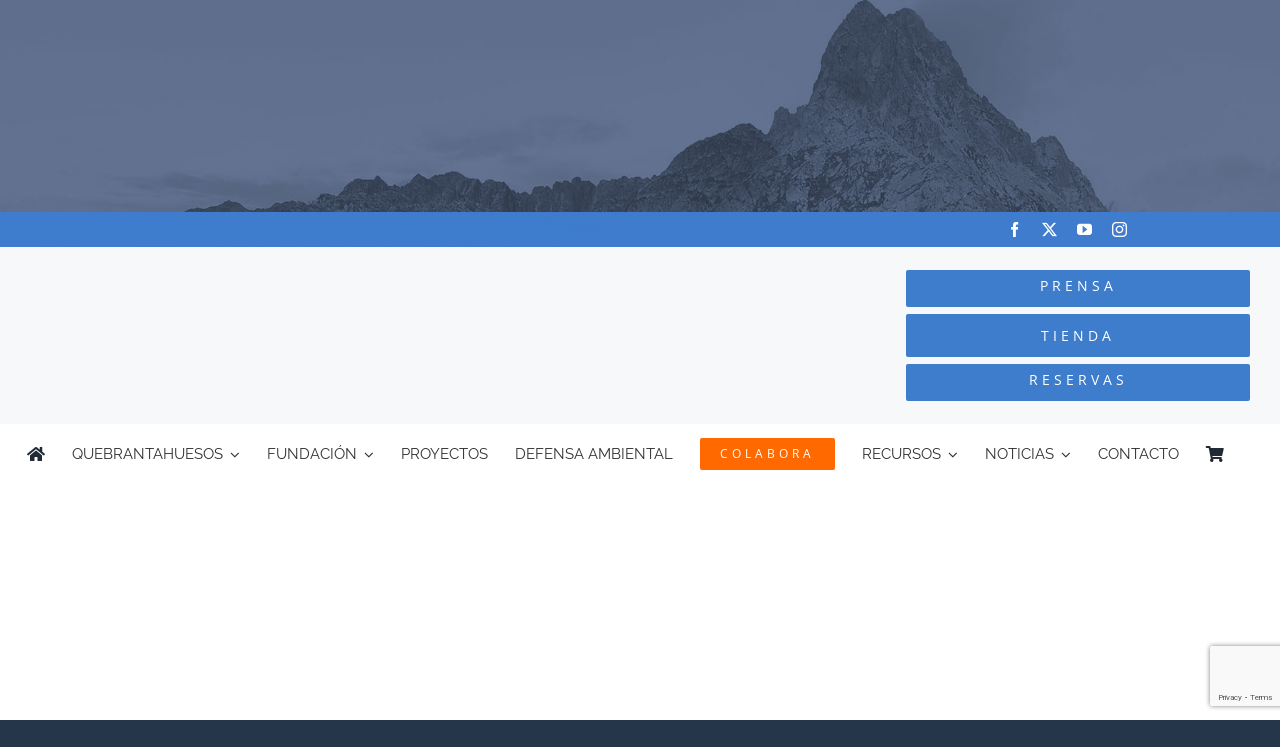

--- FILE ---
content_type: text/html; charset=utf-8
request_url: https://www.google.com/recaptcha/api2/anchor?ar=1&k=6LfIQqsbAAAAAMugGnmeIvdqGkhNob7vsJH7tdJt&co=aHR0cHM6Ly9xdWVicmFudGFodWVzb3Mub3JnOjQ0Mw..&hl=en&v=PoyoqOPhxBO7pBk68S4YbpHZ&size=invisible&anchor-ms=20000&execute-ms=30000&cb=qhpn43prmoff
body_size: 48722
content:
<!DOCTYPE HTML><html dir="ltr" lang="en"><head><meta http-equiv="Content-Type" content="text/html; charset=UTF-8">
<meta http-equiv="X-UA-Compatible" content="IE=edge">
<title>reCAPTCHA</title>
<style type="text/css">
/* cyrillic-ext */
@font-face {
  font-family: 'Roboto';
  font-style: normal;
  font-weight: 400;
  font-stretch: 100%;
  src: url(//fonts.gstatic.com/s/roboto/v48/KFO7CnqEu92Fr1ME7kSn66aGLdTylUAMa3GUBHMdazTgWw.woff2) format('woff2');
  unicode-range: U+0460-052F, U+1C80-1C8A, U+20B4, U+2DE0-2DFF, U+A640-A69F, U+FE2E-FE2F;
}
/* cyrillic */
@font-face {
  font-family: 'Roboto';
  font-style: normal;
  font-weight: 400;
  font-stretch: 100%;
  src: url(//fonts.gstatic.com/s/roboto/v48/KFO7CnqEu92Fr1ME7kSn66aGLdTylUAMa3iUBHMdazTgWw.woff2) format('woff2');
  unicode-range: U+0301, U+0400-045F, U+0490-0491, U+04B0-04B1, U+2116;
}
/* greek-ext */
@font-face {
  font-family: 'Roboto';
  font-style: normal;
  font-weight: 400;
  font-stretch: 100%;
  src: url(//fonts.gstatic.com/s/roboto/v48/KFO7CnqEu92Fr1ME7kSn66aGLdTylUAMa3CUBHMdazTgWw.woff2) format('woff2');
  unicode-range: U+1F00-1FFF;
}
/* greek */
@font-face {
  font-family: 'Roboto';
  font-style: normal;
  font-weight: 400;
  font-stretch: 100%;
  src: url(//fonts.gstatic.com/s/roboto/v48/KFO7CnqEu92Fr1ME7kSn66aGLdTylUAMa3-UBHMdazTgWw.woff2) format('woff2');
  unicode-range: U+0370-0377, U+037A-037F, U+0384-038A, U+038C, U+038E-03A1, U+03A3-03FF;
}
/* math */
@font-face {
  font-family: 'Roboto';
  font-style: normal;
  font-weight: 400;
  font-stretch: 100%;
  src: url(//fonts.gstatic.com/s/roboto/v48/KFO7CnqEu92Fr1ME7kSn66aGLdTylUAMawCUBHMdazTgWw.woff2) format('woff2');
  unicode-range: U+0302-0303, U+0305, U+0307-0308, U+0310, U+0312, U+0315, U+031A, U+0326-0327, U+032C, U+032F-0330, U+0332-0333, U+0338, U+033A, U+0346, U+034D, U+0391-03A1, U+03A3-03A9, U+03B1-03C9, U+03D1, U+03D5-03D6, U+03F0-03F1, U+03F4-03F5, U+2016-2017, U+2034-2038, U+203C, U+2040, U+2043, U+2047, U+2050, U+2057, U+205F, U+2070-2071, U+2074-208E, U+2090-209C, U+20D0-20DC, U+20E1, U+20E5-20EF, U+2100-2112, U+2114-2115, U+2117-2121, U+2123-214F, U+2190, U+2192, U+2194-21AE, U+21B0-21E5, U+21F1-21F2, U+21F4-2211, U+2213-2214, U+2216-22FF, U+2308-230B, U+2310, U+2319, U+231C-2321, U+2336-237A, U+237C, U+2395, U+239B-23B7, U+23D0, U+23DC-23E1, U+2474-2475, U+25AF, U+25B3, U+25B7, U+25BD, U+25C1, U+25CA, U+25CC, U+25FB, U+266D-266F, U+27C0-27FF, U+2900-2AFF, U+2B0E-2B11, U+2B30-2B4C, U+2BFE, U+3030, U+FF5B, U+FF5D, U+1D400-1D7FF, U+1EE00-1EEFF;
}
/* symbols */
@font-face {
  font-family: 'Roboto';
  font-style: normal;
  font-weight: 400;
  font-stretch: 100%;
  src: url(//fonts.gstatic.com/s/roboto/v48/KFO7CnqEu92Fr1ME7kSn66aGLdTylUAMaxKUBHMdazTgWw.woff2) format('woff2');
  unicode-range: U+0001-000C, U+000E-001F, U+007F-009F, U+20DD-20E0, U+20E2-20E4, U+2150-218F, U+2190, U+2192, U+2194-2199, U+21AF, U+21E6-21F0, U+21F3, U+2218-2219, U+2299, U+22C4-22C6, U+2300-243F, U+2440-244A, U+2460-24FF, U+25A0-27BF, U+2800-28FF, U+2921-2922, U+2981, U+29BF, U+29EB, U+2B00-2BFF, U+4DC0-4DFF, U+FFF9-FFFB, U+10140-1018E, U+10190-1019C, U+101A0, U+101D0-101FD, U+102E0-102FB, U+10E60-10E7E, U+1D2C0-1D2D3, U+1D2E0-1D37F, U+1F000-1F0FF, U+1F100-1F1AD, U+1F1E6-1F1FF, U+1F30D-1F30F, U+1F315, U+1F31C, U+1F31E, U+1F320-1F32C, U+1F336, U+1F378, U+1F37D, U+1F382, U+1F393-1F39F, U+1F3A7-1F3A8, U+1F3AC-1F3AF, U+1F3C2, U+1F3C4-1F3C6, U+1F3CA-1F3CE, U+1F3D4-1F3E0, U+1F3ED, U+1F3F1-1F3F3, U+1F3F5-1F3F7, U+1F408, U+1F415, U+1F41F, U+1F426, U+1F43F, U+1F441-1F442, U+1F444, U+1F446-1F449, U+1F44C-1F44E, U+1F453, U+1F46A, U+1F47D, U+1F4A3, U+1F4B0, U+1F4B3, U+1F4B9, U+1F4BB, U+1F4BF, U+1F4C8-1F4CB, U+1F4D6, U+1F4DA, U+1F4DF, U+1F4E3-1F4E6, U+1F4EA-1F4ED, U+1F4F7, U+1F4F9-1F4FB, U+1F4FD-1F4FE, U+1F503, U+1F507-1F50B, U+1F50D, U+1F512-1F513, U+1F53E-1F54A, U+1F54F-1F5FA, U+1F610, U+1F650-1F67F, U+1F687, U+1F68D, U+1F691, U+1F694, U+1F698, U+1F6AD, U+1F6B2, U+1F6B9-1F6BA, U+1F6BC, U+1F6C6-1F6CF, U+1F6D3-1F6D7, U+1F6E0-1F6EA, U+1F6F0-1F6F3, U+1F6F7-1F6FC, U+1F700-1F7FF, U+1F800-1F80B, U+1F810-1F847, U+1F850-1F859, U+1F860-1F887, U+1F890-1F8AD, U+1F8B0-1F8BB, U+1F8C0-1F8C1, U+1F900-1F90B, U+1F93B, U+1F946, U+1F984, U+1F996, U+1F9E9, U+1FA00-1FA6F, U+1FA70-1FA7C, U+1FA80-1FA89, U+1FA8F-1FAC6, U+1FACE-1FADC, U+1FADF-1FAE9, U+1FAF0-1FAF8, U+1FB00-1FBFF;
}
/* vietnamese */
@font-face {
  font-family: 'Roboto';
  font-style: normal;
  font-weight: 400;
  font-stretch: 100%;
  src: url(//fonts.gstatic.com/s/roboto/v48/KFO7CnqEu92Fr1ME7kSn66aGLdTylUAMa3OUBHMdazTgWw.woff2) format('woff2');
  unicode-range: U+0102-0103, U+0110-0111, U+0128-0129, U+0168-0169, U+01A0-01A1, U+01AF-01B0, U+0300-0301, U+0303-0304, U+0308-0309, U+0323, U+0329, U+1EA0-1EF9, U+20AB;
}
/* latin-ext */
@font-face {
  font-family: 'Roboto';
  font-style: normal;
  font-weight: 400;
  font-stretch: 100%;
  src: url(//fonts.gstatic.com/s/roboto/v48/KFO7CnqEu92Fr1ME7kSn66aGLdTylUAMa3KUBHMdazTgWw.woff2) format('woff2');
  unicode-range: U+0100-02BA, U+02BD-02C5, U+02C7-02CC, U+02CE-02D7, U+02DD-02FF, U+0304, U+0308, U+0329, U+1D00-1DBF, U+1E00-1E9F, U+1EF2-1EFF, U+2020, U+20A0-20AB, U+20AD-20C0, U+2113, U+2C60-2C7F, U+A720-A7FF;
}
/* latin */
@font-face {
  font-family: 'Roboto';
  font-style: normal;
  font-weight: 400;
  font-stretch: 100%;
  src: url(//fonts.gstatic.com/s/roboto/v48/KFO7CnqEu92Fr1ME7kSn66aGLdTylUAMa3yUBHMdazQ.woff2) format('woff2');
  unicode-range: U+0000-00FF, U+0131, U+0152-0153, U+02BB-02BC, U+02C6, U+02DA, U+02DC, U+0304, U+0308, U+0329, U+2000-206F, U+20AC, U+2122, U+2191, U+2193, U+2212, U+2215, U+FEFF, U+FFFD;
}
/* cyrillic-ext */
@font-face {
  font-family: 'Roboto';
  font-style: normal;
  font-weight: 500;
  font-stretch: 100%;
  src: url(//fonts.gstatic.com/s/roboto/v48/KFO7CnqEu92Fr1ME7kSn66aGLdTylUAMa3GUBHMdazTgWw.woff2) format('woff2');
  unicode-range: U+0460-052F, U+1C80-1C8A, U+20B4, U+2DE0-2DFF, U+A640-A69F, U+FE2E-FE2F;
}
/* cyrillic */
@font-face {
  font-family: 'Roboto';
  font-style: normal;
  font-weight: 500;
  font-stretch: 100%;
  src: url(//fonts.gstatic.com/s/roboto/v48/KFO7CnqEu92Fr1ME7kSn66aGLdTylUAMa3iUBHMdazTgWw.woff2) format('woff2');
  unicode-range: U+0301, U+0400-045F, U+0490-0491, U+04B0-04B1, U+2116;
}
/* greek-ext */
@font-face {
  font-family: 'Roboto';
  font-style: normal;
  font-weight: 500;
  font-stretch: 100%;
  src: url(//fonts.gstatic.com/s/roboto/v48/KFO7CnqEu92Fr1ME7kSn66aGLdTylUAMa3CUBHMdazTgWw.woff2) format('woff2');
  unicode-range: U+1F00-1FFF;
}
/* greek */
@font-face {
  font-family: 'Roboto';
  font-style: normal;
  font-weight: 500;
  font-stretch: 100%;
  src: url(//fonts.gstatic.com/s/roboto/v48/KFO7CnqEu92Fr1ME7kSn66aGLdTylUAMa3-UBHMdazTgWw.woff2) format('woff2');
  unicode-range: U+0370-0377, U+037A-037F, U+0384-038A, U+038C, U+038E-03A1, U+03A3-03FF;
}
/* math */
@font-face {
  font-family: 'Roboto';
  font-style: normal;
  font-weight: 500;
  font-stretch: 100%;
  src: url(//fonts.gstatic.com/s/roboto/v48/KFO7CnqEu92Fr1ME7kSn66aGLdTylUAMawCUBHMdazTgWw.woff2) format('woff2');
  unicode-range: U+0302-0303, U+0305, U+0307-0308, U+0310, U+0312, U+0315, U+031A, U+0326-0327, U+032C, U+032F-0330, U+0332-0333, U+0338, U+033A, U+0346, U+034D, U+0391-03A1, U+03A3-03A9, U+03B1-03C9, U+03D1, U+03D5-03D6, U+03F0-03F1, U+03F4-03F5, U+2016-2017, U+2034-2038, U+203C, U+2040, U+2043, U+2047, U+2050, U+2057, U+205F, U+2070-2071, U+2074-208E, U+2090-209C, U+20D0-20DC, U+20E1, U+20E5-20EF, U+2100-2112, U+2114-2115, U+2117-2121, U+2123-214F, U+2190, U+2192, U+2194-21AE, U+21B0-21E5, U+21F1-21F2, U+21F4-2211, U+2213-2214, U+2216-22FF, U+2308-230B, U+2310, U+2319, U+231C-2321, U+2336-237A, U+237C, U+2395, U+239B-23B7, U+23D0, U+23DC-23E1, U+2474-2475, U+25AF, U+25B3, U+25B7, U+25BD, U+25C1, U+25CA, U+25CC, U+25FB, U+266D-266F, U+27C0-27FF, U+2900-2AFF, U+2B0E-2B11, U+2B30-2B4C, U+2BFE, U+3030, U+FF5B, U+FF5D, U+1D400-1D7FF, U+1EE00-1EEFF;
}
/* symbols */
@font-face {
  font-family: 'Roboto';
  font-style: normal;
  font-weight: 500;
  font-stretch: 100%;
  src: url(//fonts.gstatic.com/s/roboto/v48/KFO7CnqEu92Fr1ME7kSn66aGLdTylUAMaxKUBHMdazTgWw.woff2) format('woff2');
  unicode-range: U+0001-000C, U+000E-001F, U+007F-009F, U+20DD-20E0, U+20E2-20E4, U+2150-218F, U+2190, U+2192, U+2194-2199, U+21AF, U+21E6-21F0, U+21F3, U+2218-2219, U+2299, U+22C4-22C6, U+2300-243F, U+2440-244A, U+2460-24FF, U+25A0-27BF, U+2800-28FF, U+2921-2922, U+2981, U+29BF, U+29EB, U+2B00-2BFF, U+4DC0-4DFF, U+FFF9-FFFB, U+10140-1018E, U+10190-1019C, U+101A0, U+101D0-101FD, U+102E0-102FB, U+10E60-10E7E, U+1D2C0-1D2D3, U+1D2E0-1D37F, U+1F000-1F0FF, U+1F100-1F1AD, U+1F1E6-1F1FF, U+1F30D-1F30F, U+1F315, U+1F31C, U+1F31E, U+1F320-1F32C, U+1F336, U+1F378, U+1F37D, U+1F382, U+1F393-1F39F, U+1F3A7-1F3A8, U+1F3AC-1F3AF, U+1F3C2, U+1F3C4-1F3C6, U+1F3CA-1F3CE, U+1F3D4-1F3E0, U+1F3ED, U+1F3F1-1F3F3, U+1F3F5-1F3F7, U+1F408, U+1F415, U+1F41F, U+1F426, U+1F43F, U+1F441-1F442, U+1F444, U+1F446-1F449, U+1F44C-1F44E, U+1F453, U+1F46A, U+1F47D, U+1F4A3, U+1F4B0, U+1F4B3, U+1F4B9, U+1F4BB, U+1F4BF, U+1F4C8-1F4CB, U+1F4D6, U+1F4DA, U+1F4DF, U+1F4E3-1F4E6, U+1F4EA-1F4ED, U+1F4F7, U+1F4F9-1F4FB, U+1F4FD-1F4FE, U+1F503, U+1F507-1F50B, U+1F50D, U+1F512-1F513, U+1F53E-1F54A, U+1F54F-1F5FA, U+1F610, U+1F650-1F67F, U+1F687, U+1F68D, U+1F691, U+1F694, U+1F698, U+1F6AD, U+1F6B2, U+1F6B9-1F6BA, U+1F6BC, U+1F6C6-1F6CF, U+1F6D3-1F6D7, U+1F6E0-1F6EA, U+1F6F0-1F6F3, U+1F6F7-1F6FC, U+1F700-1F7FF, U+1F800-1F80B, U+1F810-1F847, U+1F850-1F859, U+1F860-1F887, U+1F890-1F8AD, U+1F8B0-1F8BB, U+1F8C0-1F8C1, U+1F900-1F90B, U+1F93B, U+1F946, U+1F984, U+1F996, U+1F9E9, U+1FA00-1FA6F, U+1FA70-1FA7C, U+1FA80-1FA89, U+1FA8F-1FAC6, U+1FACE-1FADC, U+1FADF-1FAE9, U+1FAF0-1FAF8, U+1FB00-1FBFF;
}
/* vietnamese */
@font-face {
  font-family: 'Roboto';
  font-style: normal;
  font-weight: 500;
  font-stretch: 100%;
  src: url(//fonts.gstatic.com/s/roboto/v48/KFO7CnqEu92Fr1ME7kSn66aGLdTylUAMa3OUBHMdazTgWw.woff2) format('woff2');
  unicode-range: U+0102-0103, U+0110-0111, U+0128-0129, U+0168-0169, U+01A0-01A1, U+01AF-01B0, U+0300-0301, U+0303-0304, U+0308-0309, U+0323, U+0329, U+1EA0-1EF9, U+20AB;
}
/* latin-ext */
@font-face {
  font-family: 'Roboto';
  font-style: normal;
  font-weight: 500;
  font-stretch: 100%;
  src: url(//fonts.gstatic.com/s/roboto/v48/KFO7CnqEu92Fr1ME7kSn66aGLdTylUAMa3KUBHMdazTgWw.woff2) format('woff2');
  unicode-range: U+0100-02BA, U+02BD-02C5, U+02C7-02CC, U+02CE-02D7, U+02DD-02FF, U+0304, U+0308, U+0329, U+1D00-1DBF, U+1E00-1E9F, U+1EF2-1EFF, U+2020, U+20A0-20AB, U+20AD-20C0, U+2113, U+2C60-2C7F, U+A720-A7FF;
}
/* latin */
@font-face {
  font-family: 'Roboto';
  font-style: normal;
  font-weight: 500;
  font-stretch: 100%;
  src: url(//fonts.gstatic.com/s/roboto/v48/KFO7CnqEu92Fr1ME7kSn66aGLdTylUAMa3yUBHMdazQ.woff2) format('woff2');
  unicode-range: U+0000-00FF, U+0131, U+0152-0153, U+02BB-02BC, U+02C6, U+02DA, U+02DC, U+0304, U+0308, U+0329, U+2000-206F, U+20AC, U+2122, U+2191, U+2193, U+2212, U+2215, U+FEFF, U+FFFD;
}
/* cyrillic-ext */
@font-face {
  font-family: 'Roboto';
  font-style: normal;
  font-weight: 900;
  font-stretch: 100%;
  src: url(//fonts.gstatic.com/s/roboto/v48/KFO7CnqEu92Fr1ME7kSn66aGLdTylUAMa3GUBHMdazTgWw.woff2) format('woff2');
  unicode-range: U+0460-052F, U+1C80-1C8A, U+20B4, U+2DE0-2DFF, U+A640-A69F, U+FE2E-FE2F;
}
/* cyrillic */
@font-face {
  font-family: 'Roboto';
  font-style: normal;
  font-weight: 900;
  font-stretch: 100%;
  src: url(//fonts.gstatic.com/s/roboto/v48/KFO7CnqEu92Fr1ME7kSn66aGLdTylUAMa3iUBHMdazTgWw.woff2) format('woff2');
  unicode-range: U+0301, U+0400-045F, U+0490-0491, U+04B0-04B1, U+2116;
}
/* greek-ext */
@font-face {
  font-family: 'Roboto';
  font-style: normal;
  font-weight: 900;
  font-stretch: 100%;
  src: url(//fonts.gstatic.com/s/roboto/v48/KFO7CnqEu92Fr1ME7kSn66aGLdTylUAMa3CUBHMdazTgWw.woff2) format('woff2');
  unicode-range: U+1F00-1FFF;
}
/* greek */
@font-face {
  font-family: 'Roboto';
  font-style: normal;
  font-weight: 900;
  font-stretch: 100%;
  src: url(//fonts.gstatic.com/s/roboto/v48/KFO7CnqEu92Fr1ME7kSn66aGLdTylUAMa3-UBHMdazTgWw.woff2) format('woff2');
  unicode-range: U+0370-0377, U+037A-037F, U+0384-038A, U+038C, U+038E-03A1, U+03A3-03FF;
}
/* math */
@font-face {
  font-family: 'Roboto';
  font-style: normal;
  font-weight: 900;
  font-stretch: 100%;
  src: url(//fonts.gstatic.com/s/roboto/v48/KFO7CnqEu92Fr1ME7kSn66aGLdTylUAMawCUBHMdazTgWw.woff2) format('woff2');
  unicode-range: U+0302-0303, U+0305, U+0307-0308, U+0310, U+0312, U+0315, U+031A, U+0326-0327, U+032C, U+032F-0330, U+0332-0333, U+0338, U+033A, U+0346, U+034D, U+0391-03A1, U+03A3-03A9, U+03B1-03C9, U+03D1, U+03D5-03D6, U+03F0-03F1, U+03F4-03F5, U+2016-2017, U+2034-2038, U+203C, U+2040, U+2043, U+2047, U+2050, U+2057, U+205F, U+2070-2071, U+2074-208E, U+2090-209C, U+20D0-20DC, U+20E1, U+20E5-20EF, U+2100-2112, U+2114-2115, U+2117-2121, U+2123-214F, U+2190, U+2192, U+2194-21AE, U+21B0-21E5, U+21F1-21F2, U+21F4-2211, U+2213-2214, U+2216-22FF, U+2308-230B, U+2310, U+2319, U+231C-2321, U+2336-237A, U+237C, U+2395, U+239B-23B7, U+23D0, U+23DC-23E1, U+2474-2475, U+25AF, U+25B3, U+25B7, U+25BD, U+25C1, U+25CA, U+25CC, U+25FB, U+266D-266F, U+27C0-27FF, U+2900-2AFF, U+2B0E-2B11, U+2B30-2B4C, U+2BFE, U+3030, U+FF5B, U+FF5D, U+1D400-1D7FF, U+1EE00-1EEFF;
}
/* symbols */
@font-face {
  font-family: 'Roboto';
  font-style: normal;
  font-weight: 900;
  font-stretch: 100%;
  src: url(//fonts.gstatic.com/s/roboto/v48/KFO7CnqEu92Fr1ME7kSn66aGLdTylUAMaxKUBHMdazTgWw.woff2) format('woff2');
  unicode-range: U+0001-000C, U+000E-001F, U+007F-009F, U+20DD-20E0, U+20E2-20E4, U+2150-218F, U+2190, U+2192, U+2194-2199, U+21AF, U+21E6-21F0, U+21F3, U+2218-2219, U+2299, U+22C4-22C6, U+2300-243F, U+2440-244A, U+2460-24FF, U+25A0-27BF, U+2800-28FF, U+2921-2922, U+2981, U+29BF, U+29EB, U+2B00-2BFF, U+4DC0-4DFF, U+FFF9-FFFB, U+10140-1018E, U+10190-1019C, U+101A0, U+101D0-101FD, U+102E0-102FB, U+10E60-10E7E, U+1D2C0-1D2D3, U+1D2E0-1D37F, U+1F000-1F0FF, U+1F100-1F1AD, U+1F1E6-1F1FF, U+1F30D-1F30F, U+1F315, U+1F31C, U+1F31E, U+1F320-1F32C, U+1F336, U+1F378, U+1F37D, U+1F382, U+1F393-1F39F, U+1F3A7-1F3A8, U+1F3AC-1F3AF, U+1F3C2, U+1F3C4-1F3C6, U+1F3CA-1F3CE, U+1F3D4-1F3E0, U+1F3ED, U+1F3F1-1F3F3, U+1F3F5-1F3F7, U+1F408, U+1F415, U+1F41F, U+1F426, U+1F43F, U+1F441-1F442, U+1F444, U+1F446-1F449, U+1F44C-1F44E, U+1F453, U+1F46A, U+1F47D, U+1F4A3, U+1F4B0, U+1F4B3, U+1F4B9, U+1F4BB, U+1F4BF, U+1F4C8-1F4CB, U+1F4D6, U+1F4DA, U+1F4DF, U+1F4E3-1F4E6, U+1F4EA-1F4ED, U+1F4F7, U+1F4F9-1F4FB, U+1F4FD-1F4FE, U+1F503, U+1F507-1F50B, U+1F50D, U+1F512-1F513, U+1F53E-1F54A, U+1F54F-1F5FA, U+1F610, U+1F650-1F67F, U+1F687, U+1F68D, U+1F691, U+1F694, U+1F698, U+1F6AD, U+1F6B2, U+1F6B9-1F6BA, U+1F6BC, U+1F6C6-1F6CF, U+1F6D3-1F6D7, U+1F6E0-1F6EA, U+1F6F0-1F6F3, U+1F6F7-1F6FC, U+1F700-1F7FF, U+1F800-1F80B, U+1F810-1F847, U+1F850-1F859, U+1F860-1F887, U+1F890-1F8AD, U+1F8B0-1F8BB, U+1F8C0-1F8C1, U+1F900-1F90B, U+1F93B, U+1F946, U+1F984, U+1F996, U+1F9E9, U+1FA00-1FA6F, U+1FA70-1FA7C, U+1FA80-1FA89, U+1FA8F-1FAC6, U+1FACE-1FADC, U+1FADF-1FAE9, U+1FAF0-1FAF8, U+1FB00-1FBFF;
}
/* vietnamese */
@font-face {
  font-family: 'Roboto';
  font-style: normal;
  font-weight: 900;
  font-stretch: 100%;
  src: url(//fonts.gstatic.com/s/roboto/v48/KFO7CnqEu92Fr1ME7kSn66aGLdTylUAMa3OUBHMdazTgWw.woff2) format('woff2');
  unicode-range: U+0102-0103, U+0110-0111, U+0128-0129, U+0168-0169, U+01A0-01A1, U+01AF-01B0, U+0300-0301, U+0303-0304, U+0308-0309, U+0323, U+0329, U+1EA0-1EF9, U+20AB;
}
/* latin-ext */
@font-face {
  font-family: 'Roboto';
  font-style: normal;
  font-weight: 900;
  font-stretch: 100%;
  src: url(//fonts.gstatic.com/s/roboto/v48/KFO7CnqEu92Fr1ME7kSn66aGLdTylUAMa3KUBHMdazTgWw.woff2) format('woff2');
  unicode-range: U+0100-02BA, U+02BD-02C5, U+02C7-02CC, U+02CE-02D7, U+02DD-02FF, U+0304, U+0308, U+0329, U+1D00-1DBF, U+1E00-1E9F, U+1EF2-1EFF, U+2020, U+20A0-20AB, U+20AD-20C0, U+2113, U+2C60-2C7F, U+A720-A7FF;
}
/* latin */
@font-face {
  font-family: 'Roboto';
  font-style: normal;
  font-weight: 900;
  font-stretch: 100%;
  src: url(//fonts.gstatic.com/s/roboto/v48/KFO7CnqEu92Fr1ME7kSn66aGLdTylUAMa3yUBHMdazQ.woff2) format('woff2');
  unicode-range: U+0000-00FF, U+0131, U+0152-0153, U+02BB-02BC, U+02C6, U+02DA, U+02DC, U+0304, U+0308, U+0329, U+2000-206F, U+20AC, U+2122, U+2191, U+2193, U+2212, U+2215, U+FEFF, U+FFFD;
}

</style>
<link rel="stylesheet" type="text/css" href="https://www.gstatic.com/recaptcha/releases/PoyoqOPhxBO7pBk68S4YbpHZ/styles__ltr.css">
<script nonce="HPMJGYp4VXZwARd0K4-crg" type="text/javascript">window['__recaptcha_api'] = 'https://www.google.com/recaptcha/api2/';</script>
<script type="text/javascript" src="https://www.gstatic.com/recaptcha/releases/PoyoqOPhxBO7pBk68S4YbpHZ/recaptcha__en.js" nonce="HPMJGYp4VXZwARd0K4-crg">
      
    </script></head>
<body><div id="rc-anchor-alert" class="rc-anchor-alert"></div>
<input type="hidden" id="recaptcha-token" value="[base64]">
<script type="text/javascript" nonce="HPMJGYp4VXZwARd0K4-crg">
      recaptcha.anchor.Main.init("[\x22ainput\x22,[\x22bgdata\x22,\x22\x22,\[base64]/[base64]/[base64]/[base64]/cjw8ejpyPj4+eil9Y2F0Y2gobCl7dGhyb3cgbDt9fSxIPWZ1bmN0aW9uKHcsdCx6KXtpZih3PT0xOTR8fHc9PTIwOCl0LnZbd10/dC52W3ddLmNvbmNhdCh6KTp0LnZbd109b2Yoeix0KTtlbHNle2lmKHQuYkImJnchPTMxNylyZXR1cm47dz09NjZ8fHc9PTEyMnx8dz09NDcwfHx3PT00NHx8dz09NDE2fHx3PT0zOTd8fHc9PTQyMXx8dz09Njh8fHc9PTcwfHx3PT0xODQ/[base64]/[base64]/[base64]/bmV3IGRbVl0oSlswXSk6cD09Mj9uZXcgZFtWXShKWzBdLEpbMV0pOnA9PTM/bmV3IGRbVl0oSlswXSxKWzFdLEpbMl0pOnA9PTQ/[base64]/[base64]/[base64]/[base64]\x22,\[base64]\\u003d\\u003d\x22,\x22w5DDgCoFRkAtwo/CvsOcA8OKa1VADMOWwqzDgsKEw7d4w4zDp8KoEzPDkE1oYyMeQMOQw6ZWwoLDvlTDp8KiF8ORTsOTWFhHwqxZeRxCQHFzwo01w7LDrsKgO8KKwrvDjl/ChsOkOsOOw5tmw7Udw4AKSFx+RD/DoDlgfMK0wr9dUizDhMOnfF9Iw4lvUcOGNMOQdyMYw4chIsO4w4jChsKSRgHCk8OPB2Ijw4EnZz1Qe8KawrLCtnNXLMOcw5TCssKFwqvDixvClcOrw6PDisONc8OKwrHDrsOJFMKqwqvDocOFw6QCScOWwogJw4rCgRhYwr4nw78MwoAAVhXCvQJ/w68eXcO7dsOPRcKxw7ZqIMKSQMKlw7vCt8OZS8Kmw4HCqR4LYDnCpk/DhQbCgMKXwqVKwrcYwqU/HcK9wqxSw5Z3A1LChcOHwr3Cu8OuwpLDr8ObwqXDtkDCn8Klw6lCw7I6w5PDrFLCowrCjjgAUcOSw5Rnw5HDlAjDrUjCpSMlI2jDjkrDnXoXw506S17CuMOGw6HDrMOxwptHHMOuEcOAP8OTUcKtwpU2w60zEcObw48vwp/Dvk04PsONYsO2B8KlAyfCsMK8CDXCq8KnwojClUTCqksEQ8OgwqfCsTwSeAJvwqjCvsOowp4ow7Icwq3CkDI2w4/Dg8OGwpISFH/DmMKwLWpjDXDDlMK1w5Ucw6Z3CcKEb2bCnEICd8K7w7LDnVllMEsgw7bCmihCwpUiwrjCj3bDlH51J8KOcWLCnMKlwochfi/DhSnCsT5Cwq/Do8KaSMOzw553w4HChMK2F1A+B8ODw6XCjsK5YcOoQybDmXIBccKOw47CuiJPw4sWwqcOamfDk8OWYAPDvFBCTcONw4w8eFTCu1vDvMKnw5fDhQPCrsKiw7tiwrzDiDBvGHwbO0pgw74tw7fCiiXCvxrDuX1mw69sI0YUNT/DocOqOMOVw7AWAT5+eRvDv8KKXU9eQFEiR8OtSMKGJhZkVzLCksObXcKfGF91UwpIUAkwwq3DmxRvE8K/wp/ClTfCjihKw58JwpAEAkcxw4zCnFLCr3rDgMKtw7FQw5QYW8Ozw6klwrfCr8KzNHLDmMOvQsKtHcKhw6DDgMODw5PCjwbDry0FKzPCkS93BXnCt8ONw64swpvDpcK/wo7DjzUQwqgeO3TDvz8uwpnDuzDDq3pjwrTDl0vDhgnCvMK9w7wLJ8O2K8KVw7DDuMKMfWouw4LDv8OUAgsYTcOzdR3DjiwUw7/[base64]/[base64]/DiGbCnE7DkSDDqkjDnsOfQzNVw47CrC3Ds2QHQiHCqMOCNMONwq/CgMKJJsKJw47DgcO3w751WWUDYBUfSgcVw7fDtMOJw7fDr04/bDgvwrjCrhJ0f8OLf39JW8OUKUkBDCjCn8OxwrMAMEDDnl7DrUvCkMOod8OGw48xXsOmw4bDtlHCuAvCpizDqsKQAmkVwrVcwqrCoXLDrj0rw7VtdCg+QsKKAMOCw67ClcOdJmPDnsK+V8OMwpkRTcKsw74swr3DnC81c8KRKSRoccOewrU0w7vCsC/[base64]/DwbCsMKYwoPCpn3Ds8OyIkd5LcOgw6PDi0QTw4DCn8OHV8O4w4RXFcK2UnDCosKuwpnCnB7CghYbw4UWbXNJwozDoSUgw4kbw5vCj8O8w6HCqsKsTGoawrAywqZSFsO4fRHCiRXDlgpPw63CsMKkCcKyblJxwqsawr/CrUgceBNfPwAMw4fCmcKCKMKJwrfCucKSc1h4HCIaIHPDoD7DncOAd2/DkMOmFcKNQMOnw4MkwqAVwozDvWJtPcOMw7EoUMOHwoPCtsO6K8OCUT7Cr8KkBCjClsOOC8O8w7DDoH7ClsOzw7rDgGzCjS7CjnHDkRsCwpgow7QWYcOxwpwzcDNTwojDoBfDh8OKT8KxGFvDgcKvw5vCqU87wosRfcOtw5M/w7RLDsKBfsOAwrl6DEk8GMOxw5dhT8K0w6fCiMO3JMKGMcOLwrbCnWgHHwIkw5RZanTDoXrDslVcwrrDr2J/[base64]/[base64]/[base64]/DncKKFR4cXcOvL3fCqwLCtsKKVcOuJUnDq2vCp8KIXsKwwoQTwofCp8KqHEDCqMOTV2BhwoZfQSLDkHvDmQbDrWnCsHE3w4MNw7lvw6Bdw4Ixwo/Dq8OXQcKcXMKVwqHCocOFwpF9RsKTECXDk8KJwonCrMKvwoBPIGTCvgXChMOlMH4jw4HDlcOVCi/ClQ/CtHBDw6LCncOAXjdlTXoTwogVw6fCsTAXw7RFfsOTwok5w6Iow4rCuT96w6ZjwqvDpGJjJ8KJKsO0NmDDmEJadcOuwqR1wrzCuzB2wo5fwqgvX8K3w48UwrDDh8Kdwqk0YhfCiFPCmsKsTELClcKlFG7CkMKBwrIIf3YGAAZNw5UzZcKWQGxhE1I3GMOUJ8KTw6gHSD/DsTcTw4t9wrpnw4XCtE7ChMOiXHs+JcK7DntQNVLDp15sK8Khw6gufsK0ZknClgIyLhXDr8Oww4zDhMKyw5/Dk3fCi8K9B17Cq8Oow7jDsMOIw5RHD3siw4VvGsK1wp9Jw4IpBcK4LBXDocK+w5vDrcOIwpfCjCpyw5gpCcOqw6rDuhrDqsOwTcOrw4FAw6N/w4tawpB1GlbDtGY5w4MxRcOSw5xiEsKeecOZEjNFwo/DkDHCjg3CoFfDiEHDk2zDnVUDUifCsA/[base64]/Do8Oxw6wTSQl3w7A1NMKwwq3CpmnCksKiw5Y8wqDCq8Kfw5TCvgdAwoDDiDsYLsOXNA13woHDksOEw6/[base64]/Cv8OMwoXCnivDm8OrwrDCl8KewrBVFx8UIMOVwrFAwop6c8OAPRkOQsKRPWDDsMKID8KqwpXChQPCjEZLbHxuwqPDiyEYe2zCgcKOCw/[base64]/wrHCsy7Cr8OJwoYbwowLK1LCusKNDcO+TCrCl8KZO2LCtMOdw4crWB1rw5kMDBEoRsOPwolEwq/[base64]/[base64]/DiEHDrMKowp5EwqbDgcOMfXvClMK8wr3Ckm5qH8KGw5pvwpjDscK7J8KXPWLCuXPCglrDsm4lBsKCcC/Cn8O/wqF1w4EBfsKAw7PChwnDk8K8GU3DqiUlBMKWYMKYAWHCmD/CvFXDrmJDQsK9wpXDqx5uHGFQVgV/Y2pkw6hZAQLDsXnDmcKAw7nCukwfXVzDjD8AJXXCicOHw6M4R8KlXCdJwpZiLVRjw73CicOiwr3CgV46wrwvdAU0wrxGw4DCnS94wr9sJcKLwo/CkMOdw6I1w5lYK8OJwobDhcKvJ8OZwqLDpnPDrh/CgMKAwrPDlA4/Fy0fwpnDnCDCssKCKwrDsxVzw7fCojbCunRLw69xwqjCgcO2woQww5HDsjXDhsKmwqskClQBwrshNsONw7nCh2bDoBHClBnDrcO7w4l8wq/DuMKewqnCvxlpfcOpwqHDrsK0wp4wd1zCvsO/[base64]/[base64]/[base64]/[base64]/[base64]/DnHLDhsKDIRtnwp5PA2NbWsK8wpYqEHvCp8KRwrQ8w4HChMKcDiFewq9Dw5nCpMK3dCMHbsKzBBJGwoBVw63DhnELQ8KMw6AXfl8AVipbPGBPw5snb8O3CcOYeyPCmcOQfFLDhEfCo8KLfsODKWISdcOiw7Jdc8OKcV/DssOaJMKBw7xQwqc7IXjDvsOFccKeS1LCl8Ktw402w6Ehw6HCscKww59WSl02fMK1w481KcO5wrELwpxzwr5SP8OicGrClcKaA8KsR8OgFEbCpMORwrjCgcODEF4ZwoHDghszXwfCu0/[base64]/DoCgww5QGBzDDoQYHwqhFw5dNHcKeTidMwqsHfcOpEWIJw7Yuw4XCgVNQw5xUw7ljw6HDoG5aJBc3IMO1RMOTaMKXdUM1ccOfwq3CucORw5AeP8KaMsOOw63DnMOsd8Ouw7PCjyJZCcKUCloYTcO0wox8aS/[base64]/CgsKdwpIxwqDCuD7DtcOrBMKUwpfCgMO3wqN7w4lHwqLCnMOEwroXwqhrwq/[base64]/w6jDhBfCuMKJCsKfw7LDvMKCw4fCsVrDnsOww6BZGEnDosKSwp7DkBd8w5JKPiTDijpJccOAw5TCkE5zw75oCV/DoMK9X0lSTnwtw73CtMOxW2rDvw1gwrc8w5nCgMOaScOINcOCw6lsw4BmDMKTwr/Cm8KfTz/CrFLDpB4zwqDCqg5VMcKfZSZIE2pWwonClcKSP0x8cBPCpsKFwq1Kw4jCrsOdeMOZasKBw6bCr1lsG1fDpyY/wqwTw6TDjMOMHB9XworCsXFpw57Cg8OoP8OBU8K7BwxZw5zCkC3Cg0XDoSNadMOtw6gMeS8dwoBRYxjCjTISaMKhwpHCtTdFw6bCshvCucOgwpjDhwfDvcKGGMKpw7rCoQrDssKIw4/CmnjCkHxVwoAyw4QSHH7DoMOaw6PDoMKwDcOcHQfCqsO6XyIcwoMIGDvDsQHDhkk2EsOkYkXDrEXDosKZwp3CgcK5Smk9wrTDosKjwoURw4Uyw67DmhnCucK4w7lWw4tkw49Xwpl3OMKQGVPDocKiwq/DvcOeYMKAw7jDqWwNacODKUHDoFlMQcKaYsOFw4JGQlx9wo4rwqbCv8OjTFXCqcKZEMOeJsOBw4bCoSp1VcKXwr93NlHCsD3DphbDv8Kcw5VuJT3CncKCwoPCrQR1WcKBw6/DnMOFG2vClMOuw60INHAmw5Yww47CmsOgaMOkwo/ChsOtw6BFw5BnwoVWw5PDusKpS8K4MlvCjsKOW28nFV7CuiNPTybCtcOcDMOYw79Qwopwwo91w7PCtcOJwoNdw7HCpMKGwoxmw6/[base64]/Dhydcw4NCw6DDpANmwqvClcKewrnCsjceScK8w7MfSXoUw5l/w7hzK8KbYsKxw5nDrCdtQMKBK03CiB03wrN1R0TCoMKhw5IhwqLCucKOHEYIwqx5ThVswoFlP8OFwrpyesOIw5XDtUN1wqvCtMO7w60fZgFmfcOhVztowps/[base64]/[base64]/Dl8KgdsK2wrclwr7CuMKdwqx7KMKuwqXChsKKAsK/egDDoMOxDA/DoWRKHcKow4DCvMOsSMOWa8Kyw5TCoW/DvjvDlRvCuCLCvMOaPC0Rw4t2w4zDg8K8K0LDq3zCij0Lw6bCq8ONC8K0wp5ew5Njwo7Cs8O+fMOCLRPCucK0w57ChAHCikrDlcKMw5RyLsOBTXU9FcKrKcKiSsKoG2QLMMKSwrYJPHnChMKHbMO4w78mwrIIbVYgw7FdwpnCiMK2ecK3w4MewqrDucO6wr/Dj0F+e8OwwqnDpErDjcOsw7EqwqhewrzCqMOTw47CszdBw696wpNYw4fCuzzDonxCGGBYDsKBwpoJWMO4w63Dk23DpMOkw5lhWcOLdFvCgsKuJBw8VQEpw7txwpVZZUnDrcOyJn3CqcKoFnQewoNzJ8OGw5/CiAXCqwjDixHDrsOFwo/[base64]/f3DCg2QwP8K6wqHChjFKw4QEwp7DlMOiLcKmDMOTKlJVwoIqwoXDnsO3fsOFeVhxFcKTBSfDnRDDsUfCtsKGVsO2w7t3MMO6w5nCgGw+wo/[base64]/DtXzDn8KLw7QBwoczwpYbwqU3Zm3CgsOBG8KaT8O5HcK3HsKkwqQow7VSbDYmQVMUw5XDjUDCkkVTwqHCj8Oxby0cPAnDpsKOGiBgLcKfNj7DucK9SFkLwppDw67CmcOqbhbCtT7Dl8OBwpnChsKpZErCjQ7Dh1nCtMOBQELDuBMrGjbCj28Uw6/Dh8K2fz3DpGE+woLCkcObw7XCkcKzOyNCWCEuK8K5w6BzBcO8MGRfw4B4w53CtQHCg8Oxw6sHGFJHwrkkw4Jaw6/DkkvCtsO6w6ANwrwuw6XCiER1ElHDtiTCkVF9YCsddMKowqY1EMOXwrjCi8OpFsO4wofCtsO0EBxKHCzClMOFw64MOgPDvkARGyIAA8O9DCPClsK/w5kYZX1qMBfDuMKuU8ObAMKUw4PDisOiPBfDvjXDmAoKw5TDi8OcTlHCtTUIS0/DsQ5+w4IKEMOLBBTCtT3DmsKLSEYZC3zCtlkRw4w9e15qwrl+wrUQQWPDj8OCwpvCvFgjbcKJF8KdbsOKTUwyDsK3FsKgwoQsw5zCjR5Scj/DojQkCsOTIWFdKRIAMVsfGzjCkmXDsVrDvyoHwrYKw41pa8KHDXM/GsOsw5TCl8OrwozCkXplwqkATsKqJMOybG/DmXRlw54NNU7DjVvChsO4w7bDm0xVV2HDhBRPI8O2wpZnbGU5TUt2ZFsZLlvCt1vCiMKMNG7CkS7DoUfDsQzDu0zCnn7CqWnDv8OyW8OGEWrCrMKeW1ADBipSURXCoE5vZDZTT8Kiw5nDssOPYsOFecOOKsOWfjsTcmlKw5rDhsOsFWpfw7/CrHbCm8Omw7vDlk7CrUEaw5liwrQ+MsKgwpjDmXBzwoTDgWzCrMKrAMOVw5lxO8KMTQZDCMKdw6Rkw6vDthDDncOWwoPDj8Kbwpoww4nCgwnDkcKZM8Ovw6jDicOQwrzCjlPCu0FJT0HCqwl3w7VSw5XDtC/Dt8Kzw6TCvyMnGMOcw7bDpcKsXcOxwoVIwojCqcKJwqjCl8O/wqHDl8OQaBglXBwww79zd8OdLsKSeytdWhpZw77DncO2wpdXwrPDuh80wp0gwo/ClQHCsVJNwqHDhhTCgMKMVg4BfRfCv8KfKMOZwrE6bMKvwq3CvDfCpMK2AMOBFjzDjwpYwo7CuiLClR0vdcKbw77DmAHCg8OfY8KpT3Qjf8Omw5AoAwnCmCTCsHJDGsKdCMO8w5PCvX/Dt8O6GGPDlwPCqngVT8Kpwr/CmAbCpxbCp1fDkEnCjG7CqER/ADzDnsK8AsOsw53CucOuUSYwwqvDkMODwpsxSCUiMsKOw4JBKcO/w65jw57CqMKBNXsdwrXClAwsw5/CiHBhwo4Twpt7XGzCqMOKwqfCksKIUQ/[base64]/I8O4XgN+LcKvwpTCrAoTwqNLNwnDmTzDiRzCnsO1AQwUw6LDm8Oiwr3DvcODwoUGw69pw58vwqd3wppGw5rDo8Kpw4g5woNDajHCjMKJwr8ZwrQdw7pIGsOpFcK/[base64]/DgcO/acOFwooCT8K7w54ewqXDjQtNwot0w5DDpSvDoAMeGsOGJMOmSStLwrMffMK4CcK6fxxuVWvDu1nClVPCowDCoMK/MMOZwrvDnCFEwo4LYsKALhnCgcODwocDPnAyw55dwpgfdcO4wrVLN3fCk2cwwo5Bw7dmbm5vwrnCkcOMXyzCjCnCvMOSasK/E8OWAiNNS8KPw7XCl8KowpNWZcKfw4pDDjs3LCLCkcKlwodiwqMXN8K+wq41BF98ChrDuBtfwr3CmcK3w7HCrkt8w7QYQA7Cq8KsBUFUwpjDscKIWxcSOybDucKbw7s0wq/CqcOkTnNGwoFITcKwT8KyaFnDsSIMwqt+w5TDmcOjIsOQf0QhwqzCvjoyw5XDucKnwpnCimF2aDPDlsOzw45kMytAFcKBSQl1w7AqwrERXEjCusO+AsO4wq5ww6tZwqAgw5dNw48Iw6fCu1/[base64]/Cmksrc8O/McKmw6TDmsO1woPDtivCtGvChEErwprCmw/[base64]/CjEd9BmllwpfDoFXCvMOuw7Rhw4Vcw7fDu8KVwoItdBHCgsKfwqoKwp51wobCl8KHw4jDokhHUxA0w64fN0E7VAHDjsKcwpZ0ZUdJRUkNwr/CsGrDsW7DtmHCoS3Di8KQR2Qbw4bDul5sw4PCjcOKIhLDhcOhWsKawqBKWsKQw4RFax7Dg1bDsUrDlwB3wpVlw58HTMK2w6s3wrdEBDdzw4fCiynDqHUww6hnVTvCvcKzdiAhwr8uWcO2EsO9wp/DkcK8ewdAwpgEw6cICMOCw6oVKcK/w719QcKjwrAeTcOmwoAZBcKUTcO3OsKlMcKMfMO9OTDCgMKpw4dpwpvDpSHCpGHCmMK+wqkzYwcjHQTCuMKRwrDCiyfDjMKEP8K7PSZfdMKEwpcDBcO9wpRbZ8OTwqVnc8O1JMOow4QpKcKMG8OEwr7CgFZQw4cGTUnDqkjDkcKtwrPDjHQnJS3Cu8OCwosnw6/Dj8OOwqzCuEXCmT0IMEYPAMOGwodVaMOOw53Cl8ObTMO4TsO7woI9wqnDt3TCk8KvaEU3LBjDksKOVMKbwqrDh8ORchDDqkbColw1w4TCsMOew6QQwpXClXbDlUbDvgAdF0sdFMK1S8OcTsOvw7gewqpYHgvDrUobw61zKwHDr8Onw55sbsK1wq8/YkVEwr54w4RwbcOifxjDqkQeUMO1LiAXbMKgwpQ0w73DgMOccwDDnwLCmzzCtMO7ISvCv8OrwqHDkHDCgsOhwrjDnBFLw5LCt8OoJh5dwqUUw4MhGx3DnhhIGMKAwpI/[base64]/DsMKow6bCplc4NMKgw4vCowo0w5pewq7DjQw+w58PSS0rV8OMwrtmw7Qkw500C2Jxw68GwppHF1czKcK0w7HDm2Ycw7ZAUksjYm/DksK3w4Z8XsO3OcOdLsOZA8KcwqHCmjUvwojChMKULsOCw4pOD8KiQhtXPW1jwoxRwpZJEsOkL2bDlQM2JMO/w6/DssKOw6cDGinDnMOtZx1WJcKAwp7CscKPw6bDqMOcwq3DlcODw73Cs3xGQ8KSwq8XVSFSw6LDqETDhcO6w4rDsMOPWcOIwr7CmMOtwoLCjy5Uwo1tX8O9wrNewo5kw5vDlMORRVLCqXrDhy5wwrAUE8OpwrvCusKwOcOLw57ClMOaw5ZlFifDoMKnworCqsOxe1/ConNzwojDrAMDw4jDjFfClkQJUEEgRcOqOQRieAjDi1jCncOAwrPClcOeA2LClW/Cmk4ZWRbDkcKPw798woxswrRbw7N8RB/CokDDvMOmRcO7IcK7SRQHwp3DvSgvw5vDsGzCu8OATcOGaAfCjMOGwq/DkMKKw40qw4/[base64]/CMOJw6J2WiFtCVLCqMOpZmxaLTDCtVIuw7vChSFWwqHCpx7DnXZ8w6PDlMOgRRrCmsOIZsKvw4ZJSsOIwpJ5w458wr3Ch8O4woorRDPDnMOHV1AawpHCqFdRI8KJNjnDnlMXPUrDksKvQHbCjcOhw6p/wqHCpsKCAMOFVgLDnsKePisuI01bd8OyEEUXw4xODcO1w4TCqVU/DWTCixnCuwcGTcKawppSYEEhbgTCqcKow4kNDMKOYsOmQSRawpV0wrvCkiHDvsKJw5zDmsOGw6bDhDgGwonCuVVqwp3DhMKBecKnw7zClsKdeETDjcKCTcK2NsOdw5F8PsOkUUHDrsOZMjLDnsONw7/[base64]/Ds8KZwrHCucOpwrbDvsO9XsO8w6PCksKYbsO/w7HDq8KAwpHDi0gKZMOdwpLCp8KWwpgIDxI/QsOpw5PDvBx5w4V/w57DihZhwrPDsnLCgcKiw7rDk8Kcwo/ClsKDdcOGI8K2WMOBw7hPwoxhw693w5DCicO2w6EVVsKIa2jCuwLCshXDp8KcwoDCv07CvsKobjJxfAfCgDDDjsKsH8KTaUbClsKcLnMyVsOwcEPCqsKwA8OYw6tCeFsdw6bDjMK8wr3DvyYNworDscOJPsK+PMOXbxzDpSlLGDnDpk3Chh/[base64]/Cl8OlRVUbwqQnwo7Cp8Oww4g0McKUw6kEwobDtsKNVsKwOcOhw7UcPwLDocOYw5p9ZzfDum3Dqw0Pw53CoVhqw5LCm8O9b8OaFTVAw5nDqsKtPBTDqcKeHjjDlBTCsm/[base64]/YcKnwonDj8Kvw78gw6jDnMObwq4SBMKZwrkHw6PCtwMUHzdCw7TDmXklw7bCqMK3N8KVwqFEDMKJS8OgwpI/wr/Du8OmwqrDgB3DiCfCtyvDmCrCgMOLTmjDjMOFw4EydlDDhQHCtWXDjz/ClwMLwr3CicK8I0VFwqQIw67DosO3wr04C8KEccKJw5sYwoQmU8K7w73CmMO/[base64]/DmcKTw5cGwpZDw6Z7wo11Pg4CEUs9wqLCvmRBIcOgwpbCqMKlYhjDqsK1X3Erwr4ZDcOUwp/DhMOew4l/Ok4gwqVyfcK8LTTDhcKfwokOworDk8OtW8KlEcOvNcOBDsKzw4zDtsOWwr/Chg/CjsOOQ8Onwqc9J3XCo13ChMO4wrTCi8K/w7DCsz3CocOQwqkLTMKdZ8OIWHAowq4Aw6ADOWMCBsONAATDmzfCoMORaQ/CqRPDlGdANcOwwqnCo8O7w5VDw747w5B1G8OASMKBDcKOwpEoXMK/[base64]/CklrDlcOdw5QowocYwobDsStGBMKuUg1gwpjDhBDDo8Ksw55uwpLCjsOUDnkFTMOEwovDlcKNHcO+wqJjw555w4pFPMOpw6nCs8Osw4TCgcOmwr0FJMOUHGrCsCtswoAYw6VzJ8KEJgx6Hi3CqsKbFCJJHzxlwrZZw5/CljXDmDF5w6hjG8OpaMOSw4dRfcOUMU05wo3DhcKPasKjw7zDv3sERMOUw7PChcO2fHLDuMOvfcOBw6XDlMK+JcOaTsO/wqXDknRdw6EQwq/[base64]/[base64]/B8KIw5sdL8K6YGlXwofCgcOZLBdxFsKLwqTDuQt4exnCqMOzA8OibHI8W0/DqMKpOmBwcEVsE8KxQQDDmsOiScOCK8OZwrjDm8OLUzDDsUUow5PCk8Khw63Cu8KHGQPDigPDisO+wrdCXS/Cq8Ktw6zCj8KDX8KKw5cvTF7Cvn5LCSzDhsOHIirDoFrDiQNbwrxTAxLCnm8Gw4DDnAgqwozCvsO1w4nCiRTDvcKqw4lGwpLDj8O6w5Alw61NwovChBjCssOvBGYPf8KLFAg7GsOtwp/CkMO/w7bCiMKBw4jCi8KvTmvCp8OEwpDDosOzPlEdwoZ7LyoDOsOPNMOPRsKow60Mw5lnXz4Mw4/Cg3d5wpQhw4XCvxQzwrnCt8OHwp7ChgZpcw58V2TCv8OLECIzwqBndcOjw5tBSsOnL8KDw4jDlCHDoMOpw4fCswBRwqLDhRzCjMKRP8Krw5fCpDhmw4lFN8OFw4EOCxbDuENMMMOTwqvDkcKPwo/ChiMpwq0XHXbDvCnCrkLDoMOgWlUbw57DmsOxw6HDhcKBw4jClMONPU/CucKVwoXCqV01wqvDkiLDgsOsf8OFwoHCgsKycRzDsE3DuMKBDsKzw77DuEl7wqzCvcOUwr59EcKVQnHCvMKHMn8uw4HDiRMZQ8KXwocHOsOpw4hOw4xKw7tYwqh6RMKlw6rDm8KJwq/[base64]/CoyIyfMOcwqrCpzlYKH3DhQjCliwhwpw0NMKbw7LDmMKdFyZVw67CiwPDkxVAwql4w4TCr2gNeBodwrnClsKtJ8KMEBfCvlHDjMKAwp7DtSRrUcK7ZV7DpyjCjsO9woRORgnCs8K5cTBbBC3Du8OZwpNww4/DiMO5w6LClsO+wqDCggPCqEI/I2BNwrTCj8KiBRXDr8OSwpRcwrjDhcOCwr7Cl8Ovw6/CpMO2wqvCvMKsNsO5RcKOwr/DnVJ7w7bCkwsxf8OTCCMrPsO5woVwwqxEw4XDlsKUKGJawpQxdMO1wqlAw5zCgWrChFvCr15jwqLDnXdfw798DQ3CrWPDs8ORP8OleW0pX8KtOMOUDVzCtQnCo8KMaBzDsMOPwrrCvwEyUMOIR8OGw4INUcO1w5/Cqz8xw63DnMOuIzrCtzzCksKXw5fDtg/Di20MbsKXEA7DqWbCnMO4w7AoQ8KqSDU5Y8Klw4HClQrDlcKeIMO4w7XDqcKnwqcKUhfCjEfDvyw9wr9Ywr3DqMKEw4vCg8Kcw67DqD4hSsKbaWoVMxjCuHV7w4TDlQTDsxPCv8OHw7dJwoMtb8K9VMKUH8O/[base64]/Ck24Mw5oyw4DDvsOWw7PDs1vCgcKgw4/[base64]/CvUvDssOTw73CscKtw7vCsMKCw67DqcOIw7/Dm01xe11zWcKQwrgFY0jCoz/DnS/CmMOCHsKnw6ASfsKvCsKmSMKQa1R7GMOOEH9KLTzCtXjDoARHBsONw4jDnsOdw4YRPXLDoxgUwrPDgw/CswRMwobDusKjFSbDpUjCqMK4BkHDilnCn8OEHMOzZcKJw73DpsKuwpUUw5HCi8OdaWDCmQbCm2vCsVN6wp/DtE0WaFA4GsOTTcOow53DmsKiM8OEwo0+CsOzw7vDuMKHw47DkMKQw4HCoHvCpDvCrFVHFlLDtxnCsSLCgMOfDsKAc3AhAzXCtMOvN23DhMOLw5PDsMOHIhI1wpnDiy7Di8KAw6h7w5YWV8KMfsKYcMKrIwvDml/CmsOePFolw4crwrkwwrnDmlY1QksxWcOfw79FfjfCsMODf8KkGsK5w6htw5XDqyPCoE/[base64]/RGLDgEclemdVSMKLwpzCugtrw4TCvMO+w5zDlmtCO1pow6XDrUTDl1ggGDROQMKEwp0BRMOzwqDDuCcPcsOswrjCqcKES8OfGsKNwqhpb8OhXBJpe8OSwqHDmsOXwqMhwoZMa23Dpi7Dg8KOwrXDpsO3AUJiO2xcMQ/[base64]/H8K9Wk7CkGJ6XMKHwq5pw4g5wobCpcOtwovCqsKdBcOWSkzDvMOiwrXDu0MjwptvUcK1w5pNQcOnH2DDqFjCmiAAEcKZKWHDuMKSwq3CuD/DpxfDuMK0GmFvwqzCshrCnWbCsDZVPMKqQ8KpPBvDlsObwrTDvMKpbgTCgGgwA8OQFMOQw5R/w7HCnsOsH8KCw7fCnwPCngTDkEVUU8KscwMqw4nCvSJKQ8Oawr7CilrDkRIQwqNYwogRK1XCiWDDo0nDoAHDs3LDsSLCtsOSwqMJw454w5bCl0ViwodEwp3CmmXCvsKRw7LDsMOtasO6wrk+VAddw6nDjcOQw45qwo/CqsOIQnbDrFDCsFDCoMO7NMOLw7IwwqtBwqIowp4Dw4k1wqXDicKgcMKnw47DgsKBFMKEScKJacK7LsOew5HClVgFw6F0wr8GwoXDkFTDi0bCvSDDiHTCnC7Cvi4aW34MwobChR3DgcKwSxNBcgPDkMO7Wj/[base64]/CpsOJdsKgOsKawrwSwrlowrPCrMOZw5BSwobDjMKTwootwrDDgWLClBNdwroawpR1w4HDrDIHbsOPw5fDjcOpX2YeQcKMw5diw5DCgSQLwrrDhcO3w6bCm8KvwpvDv8KMFcOhwoRIwp0/[base64]/Ct27CmMKJXG9zw4FIwoBlSBXCvmvDtcOEw645w4bCqxfCjiRew6DCgRdtSVYywqFywo/[base64]/Dqn3DhcK3w5DCqsOPwq3ChsOOwrUBesKdVCPCmVPDvMO/woZhPMKfDhHDty3CnMKMw7XDvsKaTAnCqMKBDDjCmXANf8ORwqzDosORwoosPUV7RlfCjsKgw4o+esOXCUvDjsKLTVvCs8OZw6RkRMKpIMK0YcKuMMKUwoxjwr/[base64]/DnMK8w5k/w6xGXmfCrcK4w6PCjsKjTMO8JcKGwptxw5IlLSXDjMKcwojChy0Sd3XCsMOjD8Kxw7tJwrjDumVvKcO+ZMKac0vCgGwCP2DDplXDhMO8woA/ZcKyRcK6w6RlGcKxF8Otw73DrSPCgcOrw48SY8OzU2kzI8OIwr3CucOnwonCll1RwrpmwrnCnk4sHR5aw4vCsQzDmVcTRB5baEogw7jDqUEgPg1XbcKLw6cgw5LCmMOVX8OCw6VHI8KWC8KockVaw6nDvQPDmMKKwrTCp2nDmX/Dq20VRxghYVMqR8K7w6VYwrNkdwgyw7vCuyRkw7LChUdEwo8HABbCiE1Uw77CiMK8wq10EWPCnEnDhsKrLsKDw7/DqnE5L8KYwr3DmsKqNU86wpDCrMO1fMOKwpvDny/[base64]/[base64]/w6DCkkvCq1HCmMKte8KtEzdwTxM7w6bCp8K1w7XCol9uWhbDsz4lF8OhXgRtWTfDtF3DlQIVwrIYwqwVfcKbwpRAw6clwr1NWMOee0QTHlbClA/DsGp3BDtmYkHDrcOvw5NowpLDs8Oowohpwq3Dq8OKOS9Yw7/CiU7DtS9zLsOZIcOVw57Cp8KewqfCq8O9VXDDp8OyYHvDhCFcIUZVwqcxwqBmw7bCo8KOw7PCpcKDwqUcXy/Dq3ZUw7TDt8KzKiJSw6cGw5hFw7bDicKDwq7DkcKtRjwUw683wrlPOlPCmcKlwrUwwq4iw6xGRUbCs8OodR83ViLCt8KbGsOQwovDlMO9UsK/w5QrFsKNwqxWwpvCr8K4WkFfwr59w5djw6JIw7nDjsODYcKkwrghcx7CoTANwopILgRAwo5ww5nCscOmwqvDicKFw6EOwq1WL1/DqsKmwprDs37CuMOkd8Kqw4/[base64]/Dt8KzfsKlUcOqY8KHLlgCwrHCpcKfBRXDoh7DqsKMBFYLSmk4LQfDn8KgKMKYwoRMKsKDwp1jJ0PDoRPCqX/DnGbCkcO0DyfDksO3QsKZwr5+GMK3Cg/Dq8KSCH5kUsKyPHNlw6BQBcOCIG/CicOEwozCtTVTdMKpBxsZwqg5w7HCqsOgUcKFWcOZw75GwrTDocKVw7nDlS4cDcOQwpxFwqPDgAAsw6vDuRfCmMKiw50fwr/DlVTDsRZHw758ScKxw57CikjDnsKOw6nDrMO/w5tPEsOOwqUUOcKcAcKQZsKLwqXDtQJCw41HfQUNKWQ1bRnDk8KjDTfDt8KwRsOXw6TCnT7CicKpfDt/[base64]/w7vDhzLDv8OmWilZwqE6IEMfw6DCiMOQwrstw4BbwqJ6w73CrDsVK0jCsmV8TcKLQ8OgwqTDuHnCtQzCiRx9aMO5wqtbGB3Cr8KHwofCizPDisOgw4XDjx97PSXDlkPDk8KpwrpEwpXCoWp3wprDj2Mcw6vDgmEhK8OAbcKfAsOBwrpZw5nDlMOILlbDsw3Dng7Ckx/DuxnDuzvCmQHCvsOyGMOWOcKUGMOaVETCt2xGwrfCv0spJWYyDhjDq0nCsQLCicKzc1tKwpQrwqkZw7fCs8OCXG8Hw6nCqcKewpzDiMKJwpXDtMOhY3DCkTk2JsKYwozDoGUnwrZ4Y2PDtSxJw6LDjMKTaQvDuMO/f8O9wofDr0xLa8ONwqzCpD1nOMOVw4hYw6tOw6rDvQHDqTohIsOfw6Mmw6EWw7MUTsKwUHLDvsK/w55VYsKrfMKAB0HDsMK8AUQ/w7wRw5/CusKcehrCi8OVbcO7ecKrRcOcWsKZGMOpworCsSVawptwW8OKMcKjw4sCw4h0WsOBXMK8WcOKIMKmw48BO2fCmHfDqsOFwoHDqMOoJ8KBw4bDscKrw5hINcO/BsO8w6stwoBBwpFowpJnw5DDjsONw4LCjkN8Z8KiI8Kmw4JXwoTCrcK+w40+BANCwqbDiGxpKyjCqUkiEsKrw4s+wpvChzt5wo/DkSzDscOww4nDvsOvw7XCvsKtw45kU8KkBw/[base64]/DqU/DksOPwrFQwoo0JMO+w58LE8KUw57Ck8K8wo7CsE/ChcKSwp0WwpFhwqlUV8OYw7plwrXCqDx5J0DDvMO8woYjewgAw5rDuTLCq8Khw4N1w4/DqijChCxsTVLDqXzDllkEKGjDgzXCr8K/woPCu8KKw7hXe8OlQcOnw7HDkz7Cl2TChAzDozzDpHnCkMOCw71jw5J+w6t2awrCs8ODwoHDlsKsw77CmVLDr8OAw5sWGHU/[base64]/wobDn8KUwpptcMKTwp5wwoXClwvCvcObwphxAMKqXXxiwoXCosO/H8O9QkpwWMK1w6gYTMKQeMOWw7IWcRQuT8ODQsKZwpp1NsO3d8Onwq1PwoTDmEnDhcOjwozDkmfDiMO+UkvCnsKgT8KxAsKjw4rCnzJyLsKEwpXDm8KADcOvwqINw5XClBg/w7UgbsKjwqnDi8OZasOmaXrCt3AUehxpUCfCnBLCqMKzbQoCwrrDl19ywr3DocOVw6bCu8O3J1XCpzLCshXDsW1SOcOaLRYiwq/Ci8OmXMOwM1gjV8KOw6gSw4jDpcOCdcKvaxLDoxDCo8K0PMO3HsK/w4sRw7rDiB4hRMONw5oXwp5Mwpdew5pyw4kQwr/Dq8O6cl7Dtn5uYTTCiFbCvBwFWCMdwrsiw6nDnsOwwqMuSMKUOUtYGMOLDcKWdsOkwoJEwr0OW8OBLl9hw4vCh8O2w4LCoC5YBlPCrzokPMK9TTTCmVXDkFbCnsKeQ8KXw5/DksOdccObVX3DlcORw75RwrMzRMO2w5jDgxXDrcO6XgMXw5Mswp3CsjTDiArCgWAfwplCFhHCg8Ofw6fDiMOUVsKvwqDCmjzCizdJfRfDvTAqZRtPwp/CmsO4HMK5w7hew7HCqVHCkcOyRW7CpMOTwo7Ct3wMw5lowqDDuFPCk8OJw7MtwochTCPCkzDDkcKkwrYnw6DCn8OawoXCj8OYVSMSwrPCmxpNDjTCp8KROMKlGcKzwroLXcK2GsKNw70zNlEgJwJ5w53Dq3/[base64]/DrcOmBWBKwoTCvsKLScKJwo9QXnN3w4M0wpPDlnQPw5PChDB/eT/Ds3LClCbDhsKQCcOxwptoUifChUPDoQHCg0DDkVUjwrJmwp1Iw7nCqBnDjX3CmcO5YFLCrnTDucKsPcOYZQ1qKj3DjVU2w5bDocKyw6/DjcK8woDDpx7CpErDhHHDgxvDlcKIHsK+w4gxw7RJanh5wojCuXpnw4AdH35Mw6JqGcKlEQvChXIfw753QsKBdMK3wrodwrzCvMOmcsKpKcOSGCQRw5/CmcOeTHlcAMKYwpEow7jDuj7DtSLDucODwolNfAUSOlEJwpgFw4ViwrUUw5lKADwKN07Dmlobwp4+wpBPwq/DiMOpw7LDsnfDuMKuHGHCmgjDmsKAwqdDwocJZBHChsKnRwV1V2drMT/[base64]/Dr8OrKy08w5TDmcOudsOULks1wocxb8O+wr8vCMKpHMKbwo0Zwr/Dt2YhfsOoIcKKFhjDqMOCSMOGwrzCrw4Rbnp1HUoCXwsUw4bDpSc7RsOxw5HDs8Omw6nDsMOKR8OvwoLDo8OCw5DDsipOfMO+dSjDqsOIw4osw63DpcKoHMKJez3DszTCgExPw5rClcKRw5xAMEkGOsOfEWjCh8Kkw7jCont2WsKSQD/Dl1ZFw6/CnMK/YQHDvC5Yw4LCiQLCmTNfGk/[base64]/w59UTw5kTHkDwr7DqMKGw4rCvsKtwrnDrH3CpAFoX8OUw4BYZcKybWPCp2Auw57CjMKzw5jDr8O0w7rCkzXCu1vDpMOmwropwqDCg8OuUWUUZcKAw4TCl1/DlzvCtBXCscK2JEhOHB4fZEtYw55Ww4hZwoHCr8KswpVLw7nDkV7CrUnDsToQC8K3HjxUA8KCMMKowpfDtMK6VlIYw5vCvsKMw5Znw4PDscK4YWDDpMKqbQfDm0cgwpgSYsKDZFRkw5IiwosiwpLDsD/CmSVSw7/DrcKcw6tIVMOkw4vDlsK8wprCqATCphlWDibCpcK9O1oMwpkGwopyw7LCujp7ZsOPFlccYVvCh8KLwr7Dgl1NwpU3FEg/MwNHw51OJis8wrJ4wq8OXz4bwq3DgsKOw5/CqsKgwrdKOMOuw7zCmsK7dDPCrlzCoMOkLcOEPsOhw6/DjsK6clBGYXfDhAl9OMOfKsKsaVl6YkFMw6lqwqHCjMOheGc/TMKdwoDCgsKeCMOhwpjDhMORK0XDj2RHw4gNIw1Hw65Lw5HDl8KIHsK+dwcnbMKawpYqdlhWBHnDj8Oew5QSwpo\\u003d\x22],null,[\x22conf\x22,null,\x226LfIQqsbAAAAAMugGnmeIvdqGkhNob7vsJH7tdJt\x22,0,null,null,null,1,[16,21,125,63,73,95,87,41,43,42,83,102,105,109,121],[1017145,188],0,null,null,null,null,0,null,0,null,700,1,null,0,\[base64]/76lBhnEnQkZnOKMAhk\\u003d\x22,0,0,null,null,1,null,0,0,null,null,null,0],\x22https://quebrantahuesos.org:443\x22,null,[3,1,1],null,null,null,1,3600,[\x22https://www.google.com/intl/en/policies/privacy/\x22,\x22https://www.google.com/intl/en/policies/terms/\x22],\x22hFtbAfnx1NHMO/tQUQfGI27Knm0xNl5bz7dzfkZBDlk\\u003d\x22,1,0,null,1,1768699297074,0,0,[199,51,159,242,122],null,[224,101,93,84,158],\x22RC-loSFcrUbB-svKA\x22,null,null,null,null,null,\x220dAFcWeA4N_O0vPVzSPdfy7PFwrUaMOWZ6aPgyCfb8QWa77ZlLy1zmIqzmB2C8dLvI0kzPMG7cmqiaRqWfYR0Wwr0Fmuy-tlfq1A\x22,1768782097096]");
    </script></body></html>